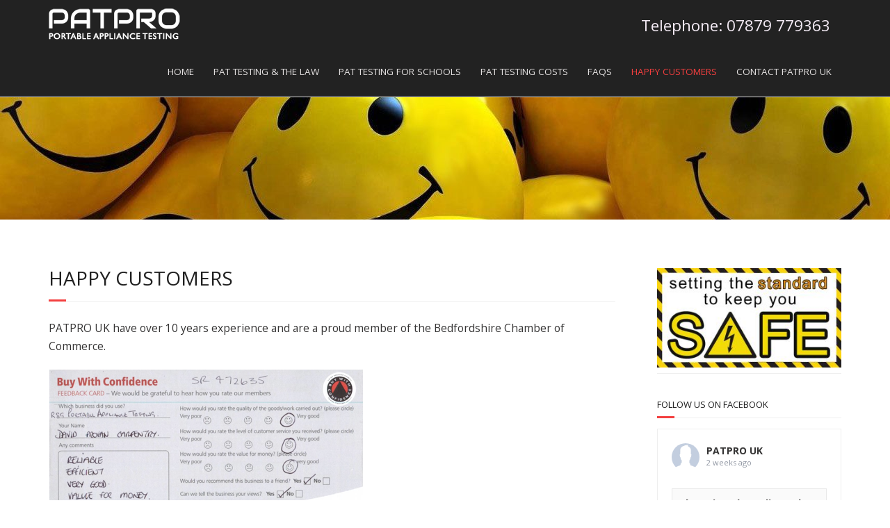

--- FILE ---
content_type: text/html; charset=UTF-8
request_url: https://patpro.co.uk/happy-customers/
body_size: 74376
content:
<!DOCTYPE html>

<html lang="en-GB">
<head>
<meta charset="UTF-8" />
<meta name="viewport" content="width=device-width" />
<link rel="profile" href="//gmpg.org/xfn/11" />
<link rel="pingback" href="https://patpro.co.uk/xmlrpc.php" />

<meta name='robots' content='index, follow, max-image-preview:large, max-snippet:-1, max-video-preview:-1' />

	<!-- This site is optimized with the Yoast SEO plugin v22.5 - https://yoast.com/wordpress/plugins/seo/ -->
	<title>Happy Customers - PATPRO UK Portable Appliance Testing</title>
	<link rel="canonical" href="https://patpro.co.uk/happy-customers/" />
	<meta property="og:locale" content="en_GB" />
	<meta property="og:type" content="article" />
	<meta property="og:title" content="Happy Customers - PATPRO UK Portable Appliance Testing" />
	<meta property="og:description" content="PATPRO UK have over 10 years experience and are a proud member of the Bedfordshire Chamber of Commerce. Comments Received Netco – Message Centre Ltd Excellent, reliable service we use every year Mainrock Ltd PatPro were very professional + Good value for money Keech Hospice Care Excellent service always provided Community Waste Ltd Very friendlyRead More" />
	<meta property="og:url" content="https://patpro.co.uk/happy-customers/" />
	<meta property="og:site_name" content="PATPRO UK Portable Appliance Testing" />
	<meta property="article:publisher" content="https://www.facebook.com/patprouk" />
	<meta property="article:modified_time" content="2020-05-22T11:49:57+00:00" />
	<meta property="og:image" content="https://patpro.co.uk/wp-content/uploads/2018/05/testimonials.png" />
	<meta name="twitter:card" content="summary_large_image" />
	<meta name="twitter:site" content="@patprouk" />
	<meta name="twitter:label1" content="Estimated reading time" />
	<meta name="twitter:data1" content="1 minute" />
	<script type="application/ld+json" class="yoast-schema-graph">{"@context":"https://schema.org","@graph":[{"@type":"WebPage","@id":"https://patpro.co.uk/happy-customers/","url":"https://patpro.co.uk/happy-customers/","name":"Happy Customers - PATPRO UK Portable Appliance Testing","isPartOf":{"@id":"https://patpro.co.uk/#website"},"primaryImageOfPage":{"@id":"https://patpro.co.uk/happy-customers/#primaryimage"},"image":{"@id":"https://patpro.co.uk/happy-customers/#primaryimage"},"thumbnailUrl":"https://patpro.co.uk/wp-content/uploads/2018/05/testimonials.png","datePublished":"2018-04-25T12:45:05+00:00","dateModified":"2020-05-22T11:49:57+00:00","breadcrumb":{"@id":"https://patpro.co.uk/happy-customers/#breadcrumb"},"inLanguage":"en-GB","potentialAction":[{"@type":"ReadAction","target":["https://patpro.co.uk/happy-customers/"]}]},{"@type":"ImageObject","inLanguage":"en-GB","@id":"https://patpro.co.uk/happy-customers/#primaryimage","url":"https://patpro.co.uk/wp-content/uploads/2018/05/testimonials.png","contentUrl":"https://patpro.co.uk/wp-content/uploads/2018/05/testimonials.png","width":453,"height":228,"caption":"RSG PAT Testing testimonials"},{"@type":"BreadcrumbList","@id":"https://patpro.co.uk/happy-customers/#breadcrumb","itemListElement":[{"@type":"ListItem","position":1,"name":"Home","item":"https://patpro.co.uk/"},{"@type":"ListItem","position":2,"name":"Happy Customers"}]},{"@type":"WebSite","@id":"https://patpro.co.uk/#website","url":"https://patpro.co.uk/","name":"PATPRO UK Portable Appliance Testing","description":"PAT Testing in Luton, Bedfordshire &amp; North London","publisher":{"@id":"https://patpro.co.uk/#organization"},"potentialAction":[{"@type":"SearchAction","target":{"@type":"EntryPoint","urlTemplate":"https://patpro.co.uk/?s={search_term_string}"},"query-input":"required name=search_term_string"}],"inLanguage":"en-GB"},{"@type":"Organization","@id":"https://patpro.co.uk/#organization","name":"PATPRO UK Portable Appliance Testing","url":"https://patpro.co.uk/","logo":{"@type":"ImageObject","inLanguage":"en-GB","@id":"https://patpro.co.uk/#/schema/logo/image/","url":"https://patpro.co.uk/wp-content/uploads/2020/04/cropped-patpro-logo-50.png","contentUrl":"https://patpro.co.uk/wp-content/uploads/2020/04/cropped-patpro-logo-50.png","width":194,"height":50,"caption":"PATPRO UK Portable Appliance Testing"},"image":{"@id":"https://patpro.co.uk/#/schema/logo/image/"},"sameAs":["https://www.facebook.com/patprouk","https://x.com/patprouk","https://www.instagram.com/patprouk","https://www.linkedin.com/patprouk"]}]}</script>
	<!-- / Yoast SEO plugin. -->


<link rel='dns-prefetch' href='//fonts.googleapis.com' />
<link rel='dns-prefetch' href='//maxcdn.bootstrapcdn.com' />
<link rel="alternate" type="application/rss+xml" title="PATPRO UK Portable Appliance Testing &raquo; Feed" href="https://patpro.co.uk/feed/" />
<link rel="alternate" type="application/rss+xml" title="PATPRO UK Portable Appliance Testing &raquo; Comments Feed" href="https://patpro.co.uk/comments/feed/" />
<script type="text/javascript">
/* <![CDATA[ */
window._wpemojiSettings = {"baseUrl":"https:\/\/s.w.org\/images\/core\/emoji\/14.0.0\/72x72\/","ext":".png","svgUrl":"https:\/\/s.w.org\/images\/core\/emoji\/14.0.0\/svg\/","svgExt":".svg","source":{"concatemoji":"https:\/\/patpro.co.uk\/wp-includes\/js\/wp-emoji-release.min.js?ver=6.4.7"}};
/*! This file is auto-generated */
!function(i,n){var o,s,e;function c(e){try{var t={supportTests:e,timestamp:(new Date).valueOf()};sessionStorage.setItem(o,JSON.stringify(t))}catch(e){}}function p(e,t,n){e.clearRect(0,0,e.canvas.width,e.canvas.height),e.fillText(t,0,0);var t=new Uint32Array(e.getImageData(0,0,e.canvas.width,e.canvas.height).data),r=(e.clearRect(0,0,e.canvas.width,e.canvas.height),e.fillText(n,0,0),new Uint32Array(e.getImageData(0,0,e.canvas.width,e.canvas.height).data));return t.every(function(e,t){return e===r[t]})}function u(e,t,n){switch(t){case"flag":return n(e,"\ud83c\udff3\ufe0f\u200d\u26a7\ufe0f","\ud83c\udff3\ufe0f\u200b\u26a7\ufe0f")?!1:!n(e,"\ud83c\uddfa\ud83c\uddf3","\ud83c\uddfa\u200b\ud83c\uddf3")&&!n(e,"\ud83c\udff4\udb40\udc67\udb40\udc62\udb40\udc65\udb40\udc6e\udb40\udc67\udb40\udc7f","\ud83c\udff4\u200b\udb40\udc67\u200b\udb40\udc62\u200b\udb40\udc65\u200b\udb40\udc6e\u200b\udb40\udc67\u200b\udb40\udc7f");case"emoji":return!n(e,"\ud83e\udef1\ud83c\udffb\u200d\ud83e\udef2\ud83c\udfff","\ud83e\udef1\ud83c\udffb\u200b\ud83e\udef2\ud83c\udfff")}return!1}function f(e,t,n){var r="undefined"!=typeof WorkerGlobalScope&&self instanceof WorkerGlobalScope?new OffscreenCanvas(300,150):i.createElement("canvas"),a=r.getContext("2d",{willReadFrequently:!0}),o=(a.textBaseline="top",a.font="600 32px Arial",{});return e.forEach(function(e){o[e]=t(a,e,n)}),o}function t(e){var t=i.createElement("script");t.src=e,t.defer=!0,i.head.appendChild(t)}"undefined"!=typeof Promise&&(o="wpEmojiSettingsSupports",s=["flag","emoji"],n.supports={everything:!0,everythingExceptFlag:!0},e=new Promise(function(e){i.addEventListener("DOMContentLoaded",e,{once:!0})}),new Promise(function(t){var n=function(){try{var e=JSON.parse(sessionStorage.getItem(o));if("object"==typeof e&&"number"==typeof e.timestamp&&(new Date).valueOf()<e.timestamp+604800&&"object"==typeof e.supportTests)return e.supportTests}catch(e){}return null}();if(!n){if("undefined"!=typeof Worker&&"undefined"!=typeof OffscreenCanvas&&"undefined"!=typeof URL&&URL.createObjectURL&&"undefined"!=typeof Blob)try{var e="postMessage("+f.toString()+"("+[JSON.stringify(s),u.toString(),p.toString()].join(",")+"));",r=new Blob([e],{type:"text/javascript"}),a=new Worker(URL.createObjectURL(r),{name:"wpTestEmojiSupports"});return void(a.onmessage=function(e){c(n=e.data),a.terminate(),t(n)})}catch(e){}c(n=f(s,u,p))}t(n)}).then(function(e){for(var t in e)n.supports[t]=e[t],n.supports.everything=n.supports.everything&&n.supports[t],"flag"!==t&&(n.supports.everythingExceptFlag=n.supports.everythingExceptFlag&&n.supports[t]);n.supports.everythingExceptFlag=n.supports.everythingExceptFlag&&!n.supports.flag,n.DOMReady=!1,n.readyCallback=function(){n.DOMReady=!0}}).then(function(){return e}).then(function(){var e;n.supports.everything||(n.readyCallback(),(e=n.source||{}).concatemoji?t(e.concatemoji):e.wpemoji&&e.twemoji&&(t(e.twemoji),t(e.wpemoji)))}))}((window,document),window._wpemojiSettings);
/* ]]> */
</script>
<link rel='stylesheet' id='twb-open-sans-css' href='https://fonts.googleapis.com/css?family=Open+Sans%3A300%2C400%2C500%2C600%2C700%2C800&#038;display=swap&#038;ver=6.4.7' type='text/css' media='all' />
<link rel='stylesheet' id='twb-global-css' href='https://patpro.co.uk/wp-content/plugins/wd-facebook-feed/booster/assets/css/global.css?ver=1.0.0' type='text/css' media='all' />
<style id='wp-emoji-styles-inline-css' type='text/css'>

	img.wp-smiley, img.emoji {
		display: inline !important;
		border: none !important;
		box-shadow: none !important;
		height: 1em !important;
		width: 1em !important;
		margin: 0 0.07em !important;
		vertical-align: -0.1em !important;
		background: none !important;
		padding: 0 !important;
	}
</style>
<link rel='stylesheet' id='wp-block-library-css' href='https://patpro.co.uk/wp-includes/css/dist/block-library/style.min.css?ver=6.4.7' type='text/css' media='all' />
<style id='classic-theme-styles-inline-css' type='text/css'>
/*! This file is auto-generated */
.wp-block-button__link{color:#fff;background-color:#32373c;border-radius:9999px;box-shadow:none;text-decoration:none;padding:calc(.667em + 2px) calc(1.333em + 2px);font-size:1.125em}.wp-block-file__button{background:#32373c;color:#fff;text-decoration:none}
</style>
<style id='global-styles-inline-css' type='text/css'>
body{--wp--preset--color--black: #000000;--wp--preset--color--cyan-bluish-gray: #abb8c3;--wp--preset--color--white: #ffffff;--wp--preset--color--pale-pink: #f78da7;--wp--preset--color--vivid-red: #cf2e2e;--wp--preset--color--luminous-vivid-orange: #ff6900;--wp--preset--color--luminous-vivid-amber: #fcb900;--wp--preset--color--light-green-cyan: #7bdcb5;--wp--preset--color--vivid-green-cyan: #00d084;--wp--preset--color--pale-cyan-blue: #8ed1fc;--wp--preset--color--vivid-cyan-blue: #0693e3;--wp--preset--color--vivid-purple: #9b51e0;--wp--preset--gradient--vivid-cyan-blue-to-vivid-purple: linear-gradient(135deg,rgba(6,147,227,1) 0%,rgb(155,81,224) 100%);--wp--preset--gradient--light-green-cyan-to-vivid-green-cyan: linear-gradient(135deg,rgb(122,220,180) 0%,rgb(0,208,130) 100%);--wp--preset--gradient--luminous-vivid-amber-to-luminous-vivid-orange: linear-gradient(135deg,rgba(252,185,0,1) 0%,rgba(255,105,0,1) 100%);--wp--preset--gradient--luminous-vivid-orange-to-vivid-red: linear-gradient(135deg,rgba(255,105,0,1) 0%,rgb(207,46,46) 100%);--wp--preset--gradient--very-light-gray-to-cyan-bluish-gray: linear-gradient(135deg,rgb(238,238,238) 0%,rgb(169,184,195) 100%);--wp--preset--gradient--cool-to-warm-spectrum: linear-gradient(135deg,rgb(74,234,220) 0%,rgb(151,120,209) 20%,rgb(207,42,186) 40%,rgb(238,44,130) 60%,rgb(251,105,98) 80%,rgb(254,248,76) 100%);--wp--preset--gradient--blush-light-purple: linear-gradient(135deg,rgb(255,206,236) 0%,rgb(152,150,240) 100%);--wp--preset--gradient--blush-bordeaux: linear-gradient(135deg,rgb(254,205,165) 0%,rgb(254,45,45) 50%,rgb(107,0,62) 100%);--wp--preset--gradient--luminous-dusk: linear-gradient(135deg,rgb(255,203,112) 0%,rgb(199,81,192) 50%,rgb(65,88,208) 100%);--wp--preset--gradient--pale-ocean: linear-gradient(135deg,rgb(255,245,203) 0%,rgb(182,227,212) 50%,rgb(51,167,181) 100%);--wp--preset--gradient--electric-grass: linear-gradient(135deg,rgb(202,248,128) 0%,rgb(113,206,126) 100%);--wp--preset--gradient--midnight: linear-gradient(135deg,rgb(2,3,129) 0%,rgb(40,116,252) 100%);--wp--preset--font-size--small: 13px;--wp--preset--font-size--medium: 20px;--wp--preset--font-size--large: 36px;--wp--preset--font-size--x-large: 42px;--wp--preset--spacing--20: 0.44rem;--wp--preset--spacing--30: 0.67rem;--wp--preset--spacing--40: 1rem;--wp--preset--spacing--50: 1.5rem;--wp--preset--spacing--60: 2.25rem;--wp--preset--spacing--70: 3.38rem;--wp--preset--spacing--80: 5.06rem;--wp--preset--shadow--natural: 6px 6px 9px rgba(0, 0, 0, 0.2);--wp--preset--shadow--deep: 12px 12px 50px rgba(0, 0, 0, 0.4);--wp--preset--shadow--sharp: 6px 6px 0px rgba(0, 0, 0, 0.2);--wp--preset--shadow--outlined: 6px 6px 0px -3px rgba(255, 255, 255, 1), 6px 6px rgba(0, 0, 0, 1);--wp--preset--shadow--crisp: 6px 6px 0px rgba(0, 0, 0, 1);}:where(.is-layout-flex){gap: 0.5em;}:where(.is-layout-grid){gap: 0.5em;}body .is-layout-flow > .alignleft{float: left;margin-inline-start: 0;margin-inline-end: 2em;}body .is-layout-flow > .alignright{float: right;margin-inline-start: 2em;margin-inline-end: 0;}body .is-layout-flow > .aligncenter{margin-left: auto !important;margin-right: auto !important;}body .is-layout-constrained > .alignleft{float: left;margin-inline-start: 0;margin-inline-end: 2em;}body .is-layout-constrained > .alignright{float: right;margin-inline-start: 2em;margin-inline-end: 0;}body .is-layout-constrained > .aligncenter{margin-left: auto !important;margin-right: auto !important;}body .is-layout-constrained > :where(:not(.alignleft):not(.alignright):not(.alignfull)){max-width: var(--wp--style--global--content-size);margin-left: auto !important;margin-right: auto !important;}body .is-layout-constrained > .alignwide{max-width: var(--wp--style--global--wide-size);}body .is-layout-flex{display: flex;}body .is-layout-flex{flex-wrap: wrap;align-items: center;}body .is-layout-flex > *{margin: 0;}body .is-layout-grid{display: grid;}body .is-layout-grid > *{margin: 0;}:where(.wp-block-columns.is-layout-flex){gap: 2em;}:where(.wp-block-columns.is-layout-grid){gap: 2em;}:where(.wp-block-post-template.is-layout-flex){gap: 1.25em;}:where(.wp-block-post-template.is-layout-grid){gap: 1.25em;}.has-black-color{color: var(--wp--preset--color--black) !important;}.has-cyan-bluish-gray-color{color: var(--wp--preset--color--cyan-bluish-gray) !important;}.has-white-color{color: var(--wp--preset--color--white) !important;}.has-pale-pink-color{color: var(--wp--preset--color--pale-pink) !important;}.has-vivid-red-color{color: var(--wp--preset--color--vivid-red) !important;}.has-luminous-vivid-orange-color{color: var(--wp--preset--color--luminous-vivid-orange) !important;}.has-luminous-vivid-amber-color{color: var(--wp--preset--color--luminous-vivid-amber) !important;}.has-light-green-cyan-color{color: var(--wp--preset--color--light-green-cyan) !important;}.has-vivid-green-cyan-color{color: var(--wp--preset--color--vivid-green-cyan) !important;}.has-pale-cyan-blue-color{color: var(--wp--preset--color--pale-cyan-blue) !important;}.has-vivid-cyan-blue-color{color: var(--wp--preset--color--vivid-cyan-blue) !important;}.has-vivid-purple-color{color: var(--wp--preset--color--vivid-purple) !important;}.has-black-background-color{background-color: var(--wp--preset--color--black) !important;}.has-cyan-bluish-gray-background-color{background-color: var(--wp--preset--color--cyan-bluish-gray) !important;}.has-white-background-color{background-color: var(--wp--preset--color--white) !important;}.has-pale-pink-background-color{background-color: var(--wp--preset--color--pale-pink) !important;}.has-vivid-red-background-color{background-color: var(--wp--preset--color--vivid-red) !important;}.has-luminous-vivid-orange-background-color{background-color: var(--wp--preset--color--luminous-vivid-orange) !important;}.has-luminous-vivid-amber-background-color{background-color: var(--wp--preset--color--luminous-vivid-amber) !important;}.has-light-green-cyan-background-color{background-color: var(--wp--preset--color--light-green-cyan) !important;}.has-vivid-green-cyan-background-color{background-color: var(--wp--preset--color--vivid-green-cyan) !important;}.has-pale-cyan-blue-background-color{background-color: var(--wp--preset--color--pale-cyan-blue) !important;}.has-vivid-cyan-blue-background-color{background-color: var(--wp--preset--color--vivid-cyan-blue) !important;}.has-vivid-purple-background-color{background-color: var(--wp--preset--color--vivid-purple) !important;}.has-black-border-color{border-color: var(--wp--preset--color--black) !important;}.has-cyan-bluish-gray-border-color{border-color: var(--wp--preset--color--cyan-bluish-gray) !important;}.has-white-border-color{border-color: var(--wp--preset--color--white) !important;}.has-pale-pink-border-color{border-color: var(--wp--preset--color--pale-pink) !important;}.has-vivid-red-border-color{border-color: var(--wp--preset--color--vivid-red) !important;}.has-luminous-vivid-orange-border-color{border-color: var(--wp--preset--color--luminous-vivid-orange) !important;}.has-luminous-vivid-amber-border-color{border-color: var(--wp--preset--color--luminous-vivid-amber) !important;}.has-light-green-cyan-border-color{border-color: var(--wp--preset--color--light-green-cyan) !important;}.has-vivid-green-cyan-border-color{border-color: var(--wp--preset--color--vivid-green-cyan) !important;}.has-pale-cyan-blue-border-color{border-color: var(--wp--preset--color--pale-cyan-blue) !important;}.has-vivid-cyan-blue-border-color{border-color: var(--wp--preset--color--vivid-cyan-blue) !important;}.has-vivid-purple-border-color{border-color: var(--wp--preset--color--vivid-purple) !important;}.has-vivid-cyan-blue-to-vivid-purple-gradient-background{background: var(--wp--preset--gradient--vivid-cyan-blue-to-vivid-purple) !important;}.has-light-green-cyan-to-vivid-green-cyan-gradient-background{background: var(--wp--preset--gradient--light-green-cyan-to-vivid-green-cyan) !important;}.has-luminous-vivid-amber-to-luminous-vivid-orange-gradient-background{background: var(--wp--preset--gradient--luminous-vivid-amber-to-luminous-vivid-orange) !important;}.has-luminous-vivid-orange-to-vivid-red-gradient-background{background: var(--wp--preset--gradient--luminous-vivid-orange-to-vivid-red) !important;}.has-very-light-gray-to-cyan-bluish-gray-gradient-background{background: var(--wp--preset--gradient--very-light-gray-to-cyan-bluish-gray) !important;}.has-cool-to-warm-spectrum-gradient-background{background: var(--wp--preset--gradient--cool-to-warm-spectrum) !important;}.has-blush-light-purple-gradient-background{background: var(--wp--preset--gradient--blush-light-purple) !important;}.has-blush-bordeaux-gradient-background{background: var(--wp--preset--gradient--blush-bordeaux) !important;}.has-luminous-dusk-gradient-background{background: var(--wp--preset--gradient--luminous-dusk) !important;}.has-pale-ocean-gradient-background{background: var(--wp--preset--gradient--pale-ocean) !important;}.has-electric-grass-gradient-background{background: var(--wp--preset--gradient--electric-grass) !important;}.has-midnight-gradient-background{background: var(--wp--preset--gradient--midnight) !important;}.has-small-font-size{font-size: var(--wp--preset--font-size--small) !important;}.has-medium-font-size{font-size: var(--wp--preset--font-size--medium) !important;}.has-large-font-size{font-size: var(--wp--preset--font-size--large) !important;}.has-x-large-font-size{font-size: var(--wp--preset--font-size--x-large) !important;}
.wp-block-navigation a:where(:not(.wp-element-button)){color: inherit;}
:where(.wp-block-post-template.is-layout-flex){gap: 1.25em;}:where(.wp-block-post-template.is-layout-grid){gap: 1.25em;}
:where(.wp-block-columns.is-layout-flex){gap: 2em;}:where(.wp-block-columns.is-layout-grid){gap: 2em;}
.wp-block-pullquote{font-size: 1.5em;line-height: 1.6;}
</style>
<link rel='stylesheet' id='contact-form-7-css' href='https://patpro.co.uk/wp-content/plugins/contact-form-7/includes/css/styles.css?ver=5.9.3' type='text/css' media='all' />
<link rel='stylesheet' id='ffwd_frontend-css' href='https://patpro.co.uk/wp-content/plugins/wd-facebook-feed/css/ffwd_frontend.css?ver=1.1.32' type='text/css' media='all' />
<link rel='stylesheet' id='ffwd_fonts-css' href='https://patpro.co.uk/wp-content/plugins/wd-facebook-feed/css/fonts.css?ver=1.1.32' type='text/css' media='all' />
<link rel='stylesheet' id='ffwd_mCustomScrollbar-css' href='https://patpro.co.uk/wp-content/plugins/wd-facebook-feed/css/jquery.mCustomScrollbar.css?ver=1.1.32' type='text/css' media='all' />
<link rel='stylesheet' id='thinkup-google-fonts-css' href='//fonts.googleapis.com/css?family=Open+Sans%3A300%2C400%2C600%2C700&#038;subset=latin%2Clatin-ext' type='text/css' media='all' />
<link rel='stylesheet' id='prettyPhoto-css' href='https://patpro.co.uk/wp-content/themes/minamaze/lib/extentions/prettyPhoto/css/prettyPhoto.css?ver=3.1.6' type='text/css' media='all' />
<link rel='stylesheet' id='thinkup-bootstrap-css' href='https://patpro.co.uk/wp-content/themes/minamaze/lib/extentions/bootstrap/css/bootstrap.min.css?ver=2.3.2' type='text/css' media='all' />
<link rel='stylesheet' id='dashicons-css' href='https://patpro.co.uk/wp-includes/css/dashicons.min.css?ver=6.4.7' type='text/css' media='all' />
<link rel='stylesheet' id='font-awesome-css' href='https://patpro.co.uk/wp-content/themes/minamaze/lib/extentions/font-awesome/css/font-awesome.min.css?ver=4.7.0' type='text/css' media='all' />
<link rel='stylesheet' id='thinkup-shortcodes-css' href='https://patpro.co.uk/wp-content/themes/minamaze/styles/style-shortcodes.css?ver=1.8.6' type='text/css' media='all' />
<link rel='stylesheet' id='thinkup-style-css' href='https://patpro.co.uk/wp-content/themes/minamaze-los/style.css?ver=1.8.6' type='text/css' media='all' />
<link rel='stylesheet' id='cff-css' href='https://patpro.co.uk/wp-content/plugins/custom-facebook-feed/assets/css/cff-style.min.css?ver=4.2.3' type='text/css' media='all' />
<link rel='stylesheet' id='sb-font-awesome-css' href='https://maxcdn.bootstrapcdn.com/font-awesome/4.7.0/css/font-awesome.min.css?ver=6.4.7' type='text/css' media='all' />
<link rel='stylesheet' id='thinkup-responsive-css' href='https://patpro.co.uk/wp-content/themes/minamaze/styles/style-responsive.css?ver=1.8.6' type='text/css' media='all' />
<script type="text/javascript" src="https://patpro.co.uk/wp-includes/js/jquery/jquery.min.js?ver=3.7.1" id="jquery-core-js"></script>
<script type="text/javascript" src="https://patpro.co.uk/wp-includes/js/jquery/jquery-migrate.min.js?ver=3.4.1" id="jquery-migrate-js"></script>
<script type="text/javascript" src="https://patpro.co.uk/wp-content/plugins/wd-facebook-feed/booster/assets/js/circle-progress.js?ver=1.2.2" id="twb-circle-js"></script>
<script type="text/javascript" id="twb-global-js-extra">
/* <![CDATA[ */
var twb = {"nonce":"33a3a269eb","ajax_url":"https:\/\/patpro.co.uk\/wp-admin\/admin-ajax.php","plugin_url":"https:\/\/patpro.co.uk\/wp-content\/plugins\/wd-facebook-feed\/booster","href":"https:\/\/patpro.co.uk\/wp-admin\/admin.php?page=twb_facebook-feed"};
var twb = {"nonce":"33a3a269eb","ajax_url":"https:\/\/patpro.co.uk\/wp-admin\/admin-ajax.php","plugin_url":"https:\/\/patpro.co.uk\/wp-content\/plugins\/wd-facebook-feed\/booster","href":"https:\/\/patpro.co.uk\/wp-admin\/admin.php?page=twb_facebook-feed"};
/* ]]> */
</script>
<script type="text/javascript" src="https://patpro.co.uk/wp-content/plugins/wd-facebook-feed/booster/assets/js/global.js?ver=1.0.0" id="twb-global-js"></script>
<script type="text/javascript" id="ffwd_cache-js-extra">
/* <![CDATA[ */
var ffwd_cache = {"ajax_url":"https:\/\/patpro.co.uk\/wp-admin\/admin-ajax.php","update_data":"[{\"id\":\"1\",\"name\":\"rsgpat\",\"type\":\"page\",\"content_type\":\"timeline\",\"content\":\"statuses,photos,videos,links,events\",\"content_url\":\"https:\\\/\\\/www.facebook.com\\\/rsgpat\",\"timeline_type\":\"posts\",\"from\":\"72672844106\",\"limit\":\"3\",\"app_id\":\"\",\"app_secret\":\"\",\"exist_access\":\"1\",\"access_token\":\"623116398019349|4d4c0f3404ce3baa9d07d525be0f2d65\",\"order\":\"1\",\"published\":\"1\",\"update_mode\":\"remove_old\",\"fb_view_type\":\"blog_style\",\"theme\":\"0\",\"masonry_hor_ver\":\"vertical\",\"image_max_columns\":\"5\",\"thumb_width\":\"200\",\"thumb_height\":\"150\",\"thumb_comments\":\"1\",\"thumb_likes\":\"1\",\"thumb_name\":\"1\",\"blog_style_width\":\"700\",\"blog_style_height\":\"\",\"blog_style_view_type\":\"1\",\"blog_style_comments\":\"0\",\"blog_style_likes\":\"0\",\"blog_style_message_desc\":\"0\",\"blog_style_shares\":\"0\",\"blog_style_shares_butt\":\"0\",\"blog_style_facebook\":\"0\",\"blog_style_twitter\":\"0\",\"blog_style_google\":\"0\",\"blog_style_author\":\"0\",\"blog_style_name\":\"0\",\"blog_style_place_name\":\"0\",\"fb_name\":\"0\",\"fb_plugin\":\"0\",\"album_max_columns\":\"5\",\"album_title\":\"show\",\"album_thumb_width\":\"200\",\"album_thumb_height\":\"150\",\"album_image_max_columns\":\"5\",\"album_image_thumb_width\":\"200\",\"album_image_thumb_height\":\"150\",\"pagination_type\":\"1\",\"objects_per_page\":\"10\",\"popup_fullscreen\":\"0\",\"popup_width\":\"800\",\"popup_height\":\"600\",\"popup_effect\":\"fade\",\"popup_autoplay\":\"0\",\"open_commentbox\":\"1\",\"popup_interval\":\"5\",\"popup_enable_filmstrip\":\"0\",\"popup_filmstrip_height\":\"70\",\"popup_comments\":\"1\",\"popup_likes\":\"1\",\"popup_shares\":\"1\",\"popup_author\":\"1\",\"popup_name\":\"1\",\"popup_place_name\":\"1\",\"popup_enable_ctrl_btn\":\"1\",\"popup_enable_fullscreen\":\"1\",\"popup_enable_info_btn\":\"0\",\"popup_message_desc\":\"1\",\"popup_enable_facebook\":\"0\",\"popup_enable_twitter\":\"0\",\"popup_enable_google\":\"0\",\"view_on_fb\":\"0\",\"post_text_length\":\"200\",\"event_street\":\"1\",\"event_city\":\"1\",\"event_country\":\"1\",\"event_zip\":\"1\",\"event_map\":\"1\",\"event_date\":\"1\",\"event_desp_length\":\"200\",\"comments_replies\":\"1\",\"comments_filter\":\"toplevel\",\"comments_order\":\"chronological\",\"page_plugin_pos\":\"bottom\",\"page_plugin_fans\":\"1\",\"page_plugin_cover\":\"1\",\"page_plugin_header\":\"0\",\"page_plugin_width\":\"380\",\"image_onclick_action\":\"lightbox\",\"event_order\":\"0\",\"upcoming_events\":\"0\",\"data_count\":\"3\"}]","need_update":"false"};
/* ]]> */
</script>
<script type="text/javascript" src="https://patpro.co.uk/wp-content/plugins/wd-facebook-feed/js/ffwd_cache.js?ver=1.1.32" id="ffwd_cache-js"></script>
<script type="text/javascript" id="ffwd_frontend-js-extra">
/* <![CDATA[ */
var ffwd_frontend_text = {"comment_reply":"Reply","view":"View","more_comments":"more comments","year":"year","years":"years","hour":"hour","hours":"hours","months":"months","month":"month","weeks":"weeks","week":"week","days":"days","day":"day","minutes":"minutes","minute":"minute","seconds":"seconds","second":"second","ago":"ago","ajax_url":"https:\/\/patpro.co.uk\/wp-admin\/admin-ajax.php","and":"and","others":"others"};
/* ]]> */
</script>
<script type="text/javascript" src="https://patpro.co.uk/wp-content/plugins/wd-facebook-feed/js/ffwd_frontend.js?ver=1.1.32" id="ffwd_frontend-js"></script>
<script type="text/javascript" src="https://patpro.co.uk/wp-content/plugins/wd-facebook-feed/js/jquery.mobile.js?ver=1.1.32" id="ffwd_jquery_mobile-js"></script>
<script type="text/javascript" src="https://patpro.co.uk/wp-content/plugins/wd-facebook-feed/js/jquery.mCustomScrollbar.concat.min.js?ver=1.1.32" id="ffwd_mCustomScrollbar-js"></script>
<script type="text/javascript" src="https://patpro.co.uk/wp-content/plugins/wd-facebook-feed/js/jquery.fullscreen-0.4.1.js?ver=0.4.1" id="jquery-fullscreen-js"></script>
<script type="text/javascript" id="ffwd_gallery_box-js-extra">
/* <![CDATA[ */
var ffwd_objectL10n = {"ffwd_field_required":"field is required.","ffwd_mail_validation":"This is not a valid email address.","ffwd_search_result":"There are no images matching your search."};
/* ]]> */
</script>
<script type="text/javascript" src="https://patpro.co.uk/wp-content/plugins/wd-facebook-feed/js/ffwd_gallery_box.js?ver=1.1.32" id="ffwd_gallery_box-js"></script>
<link rel="https://api.w.org/" href="https://patpro.co.uk/wp-json/" /><link rel="alternate" type="application/json" href="https://patpro.co.uk/wp-json/wp/v2/pages/12" /><link rel="EditURI" type="application/rsd+xml" title="RSD" href="https://patpro.co.uk/xmlrpc.php?rsd" />
<link rel='shortlink' href='https://patpro.co.uk/?p=12' />
<link rel="alternate" type="application/json+oembed" href="https://patpro.co.uk/wp-json/oembed/1.0/embed?url=https%3A%2F%2Fpatpro.co.uk%2Fhappy-customers%2F" />
<link rel="alternate" type="text/xml+oembed" href="https://patpro.co.uk/wp-json/oembed/1.0/embed?url=https%3A%2F%2Fpatpro.co.uk%2Fhappy-customers%2F&#038;format=xml" />
		<style type="text/css" id="wp-custom-css">
			body {
	font-size:15px;
	color:#353434;
}

.hentry {
	font-size:104%;
	}

.hentry li {
	margin-bottom:25px
}
a, a:visited {
    color: #db2a2a;
    text-decoration: none;
}
a.themebutton {
    color: #FFF !important;
}

#content a, #content a:visited {
    font-weight: bold;
}

#footer .widget li a {
	padding: 0px 0px}
#footer-core a {
    color: #aaa;
}

#header .header-links > ul > li a {    
	color: #e4e1e1;
    padding: 25px 14px;
    text-transform: uppercase;
    font-size: .9em;
	
} 
#header {
	background-color:#222222;
}

.widget ul {
    margin: 0;
	border-width: 0px;}

.widget li {
    list-style: outside;
    border-bottom: 0px solid #EEE;
    margin: 0 12px;
}
.phone {
    float: right;
    width: 930px;
    text-align: right;
    font-size: 1.5em;
    color: #f4ebf5;
	padding-top:8px;
}

#section-home .section {font-size:1.1em;
}
.insta {
	margin-top:5px;
	margin-left:3px;
}
.fa-instagram {
	padding-top:6px;
}
.fa-instagram::before {
    content: "\f16d";
}
#pre-header-social .instagram {
    float: none;
	display:block
}
#pre-header-social-inst li, #pre-header-social-inst li a, #pre-header-search input {
    color: #CCC;
    font-size: 12px;
    display: block;
	margin-top:2px
}
#pre-header-social-inst li a {
    display: table;
    text-align: center;
    color: #FFF;
    width: 24px;
    height: 24px;
    margin: 3px;
    background: #4D4D4D;
    -webkit-border-radius: 500px;
    -moz-border-radius: 500px;
    -o-border-radius: 500px;
    border-radius: 500px;
}

div.wpcf7-mail-sent-ok {

    font-size: 150%;
    background: #68418C;
    color: #fff;

}

div.wpcf7-mail-sent-ok, div.wpcf7-validation-errors, span.wpcf7-not-valid-tip {
    text-shadow: 0px 1px 0 #68418C;
}

#header
	background-color:#222 !important;
}

@media only screen and (max-width: 600px) {
	#slider, .metaslider {
		display:none;
	}
	a, a:visited {
    color: #f6f0f0;
    text-decoration: none;
}	
		.phone {
			float:right;
			font-size:1.2em;
			width:45%
		}
	#logo {text-align:left}
	#slider .featured-title {
		font-size:1em;
		font-weight:bold;
		color:#000;
	}
}		</style>
		</head>

<body class="page-template-default page page-id-12 wp-custom-logo layout-sidebar-right layout-responsive header-style1">
<div id="body-core" class="hfeed site">

	<a class="skip-link screen-reader-text" href="#content">Skip to content</a>
	<!-- .skip-link -->

	<header id="site-header">

		
		<div id="pre-header">
		<div class="wrap-safari">
		<div id="pre-header-core" class="main-navigation">
  
			
			
			
		</div>
		</div>
		</div>
		<!-- #pre-header -->

		<div id="header">
		<div id="header-core">

			<div id="logo"><span class="phone">Telephone: 07879 779363</span>
			<a rel="home" href="https://patpro.co.uk/"><a href="https://patpro.co.uk/" class="custom-logo-link" rel="home"><img width="194" height="50" src="https://patpro.co.uk/wp-content/uploads/2020/04/cropped-patpro-logo-50.png" class="custom-logo" alt="PATPRO UK Portable Appliance Testing" decoding="async" /></a></a>
			</div>

			<div id="header-links" class="main-navigation">
			<div id="header-links-inner" class="header-links">
				<ul id="menu-main-menu" class="menu"><li id="menu-item-7" class="menu-item menu-item-type-post_type menu-item-object-page menu-item-home menu-item-7"><a href="https://patpro.co.uk/">Home</a></li>
<li id="menu-item-31" class="menu-item menu-item-type-post_type menu-item-object-page menu-item-31"><a href="https://patpro.co.uk/portable-appliance-pat-testing-the-law/">PAT Testing &#038; the Law</a></li>
<li id="menu-item-33" class="menu-item menu-item-type-post_type menu-item-object-page menu-item-33"><a href="https://patpro.co.uk/portable-appliance-testing-for-schools/">PAT Testing for Schools</a></li>
<li id="menu-item-30" class="menu-item menu-item-type-post_type menu-item-object-page menu-item-30"><a href="https://patpro.co.uk/portable-appliance-pat-testing-costs/">PAT Testing Costs</a></li>
<li id="menu-item-120" class="menu-item menu-item-type-post_type menu-item-object-page menu-item-120"><a href="https://patpro.co.uk/faqs/">FAQs</a></li>
<li id="menu-item-32" class="menu-item menu-item-type-post_type menu-item-object-page current-menu-item page_item page-item-12 current_page_item menu-item-32"><a href="https://patpro.co.uk/happy-customers/" aria-current="page">Happy Customers</a></li>
<li id="menu-item-29" class="menu-item menu-item-type-post_type menu-item-object-page menu-item-29"><a href="https://patpro.co.uk/contact-pat-pro/">Contact PATPRO UK</a></li>
</ul>			</div>
			</div>
			<!-- #header-links .main-navigation -->

			<div id="header-responsive"><a class="btn-navbar collapsed" data-toggle="collapse" data-target=".nav-collapse" tabindex="0"><span class="icon-bar"></span><span class="icon-bar"></span><span class="icon-bar"></span></a><div id="header-responsive-inner" class="responsive-links nav-collapse collapse"><ul id="menu-main-menu-1" class=""><li class="menu-item menu-item-type-post_type menu-item-object-page menu-item-home menu-item-7"><a href="https://patpro.co.uk/">Home</a></li>
<li class="menu-item menu-item-type-post_type menu-item-object-page menu-item-31"><a href="https://patpro.co.uk/portable-appliance-pat-testing-the-law/">PAT Testing &#038; the Law</a></li>
<li class="menu-item menu-item-type-post_type menu-item-object-page menu-item-33"><a href="https://patpro.co.uk/portable-appliance-testing-for-schools/">PAT Testing for Schools</a></li>
<li class="menu-item menu-item-type-post_type menu-item-object-page menu-item-30"><a href="https://patpro.co.uk/portable-appliance-pat-testing-costs/">PAT Testing Costs</a></li>
<li class="menu-item menu-item-type-post_type menu-item-object-page menu-item-120"><a href="https://patpro.co.uk/faqs/">FAQs</a></li>
<li class="menu-item menu-item-type-post_type menu-item-object-page current-menu-item page_item page-item-12 current_page_item menu-item-32"><a href="https://patpro.co.uk/happy-customers/" aria-current="page">Happy Customers</a></li>
<li class="menu-item menu-item-type-post_type menu-item-object-page menu-item-29"><a href="https://patpro.co.uk/contact-pat-pro/">Contact PATPRO UK</a></li>
</ul></div></div><!-- #header-responsive -->
		</div>
		</div>
		<!-- #header -->
				
						
				
		<div id="metaslider-id-92" style="width: 100%;" class="ml-slider-3-70-2 metaslider metaslider-flex metaslider-92 ml-slider ms-theme-default" role="region" aria-roledescription="Slideshow" aria-label="Happy Customers">
    <div id="metaslider_container_92">
        <div id="metaslider_92">
            <ul aria-live="polite" class="slides">
                <li style="display: block; width: 100%;" class="slide-94 ms-image " aria-roledescription="slide" aria-label="slide-94"><img src="https://patpro.co.uk/wp-content/uploads/2018/05/happy-customer-head2-1280x176.jpg" height="237" width="1716" alt="" class="slider-92 slide-94" title="happy-customer-head2" /></li>
            </ul>
        </div>
        
    </div>
</div>		
	</header>
	<!-- header -->
		
		

		
	<div id="content">
	<div id="content-core">

		<div id="main">
		<div id="intro" class="option1"><div id="intro-core"><h1 class="page-title"><span>Happy Customers</span></h1></div></div>
		<div id="main-core">
			
				
		<article id="post-12" class="post-12 page type-page status-publish hentry">

		<p>PATPRO UK have over 10 years experience and are a proud member of the Bedfordshire Chamber of Commerce.</p>
<p><img fetchpriority="high" decoding="async" class="alignnone wp-image-266 size-full" src="https://patpro.co.uk/wp-content/uploads/2018/05/testimonials.png" alt="PatPro PAT Testing testimonials" width="453" height="228" srcset="https://patpro.co.uk/wp-content/uploads/2018/05/testimonials.png 453w, https://patpro.co.uk/wp-content/uploads/2018/05/testimonials-300x151.png 300w, https://patpro.co.uk/wp-content/uploads/2018/05/testimonials-320x160.png 320w, https://patpro.co.uk/wp-content/uploads/2018/05/testimonials-240x120.png 240w" sizes="(max-width: 453px) 100vw, 453px" /></p>
<p><strong><u>Comments Received</u></strong></p>
<table border="0" width="100%" cellspacing="2" cellpadding="0">
<tbody>
<tr>
<td class="testimonials" valign="top"><strong>Netco – Message Centre Ltd</strong></td>
<td class="testimonials">Excellent, reliable service we use every year</td>
</tr>
<tr>
<td class="testimonials" valign="top"><strong>Mainrock Ltd</strong></td>
<td class="testimonials">PatPro were very professional + Good value for money</td>
</tr>
<tr>
<td class="testimonials" valign="top"><strong>Keech Hospice Care</strong></td>
<td class="testimonials">Excellent service always provided</td>
</tr>
<tr>
<td class="testimonials" valign="top"><strong>Community Waste Ltd</strong></td>
<td class="testimonials">Very friendly &amp; competent firm</td>
</tr>
<tr>
<td class="testimonials" valign="top"><strong>Alcohol Services for the Community</strong></td>
<td class="testimonials">Fantastic company – very professional</td>
</tr>
<tr>
<td class="testimonials" valign="top"><strong>Training Depot</strong></td>
<td class="testimonials">Courteous, efficient and very professional</td>
</tr>
<tr>
<td class="testimonials" valign="top"><strong>S. J. Dimmock Engineering</strong></td>
<td class="testimonials">Very good price, very good service, little disruption</td>
</tr>
<tr>
<td class="testimonials" valign="top"><strong>Abbey School Bedford</strong></td>
<td class="testimonials">Flexible to our needs, very good service</td>
</tr>
<tr>
<td class="testimonials" valign="top"><strong>Slip End Playing Fields</strong></td>
<td class="testimonials">Great people to deal with! Good value for money</td>
</tr>
<tr>
<td class="testimonials" valign="top"><strong>LTC (Southern) Ltd</strong></td>
<td class="testimonials">Very good service</td>
</tr>
<tr>
<td class="testimonials" valign="top"><strong>Streamline Accident Repair Centre</strong></td>
<td class="testimonials">Very good friendly service</td>
</tr>
<tr>
<td class="testimonials" valign="top"><strong>Gray &amp; Sons Builders Ltd</strong></td>
<td class="testimonials">Very happy with the service</td>
</tr>
</tbody>
</table>
<p><strong>All Comments Taken from Feedback Cards Recorded with Trading Standards BWC Scheme.</strong></p>
		
		</article>
				
			

		</div><!-- #main-core -->
		</div><!-- #main -->
		
		<div id="sidebar">
		<div id="sidebar-core">

						<aside class="widget widget_media_image"><img width="300" height="162" src="https://patpro.co.uk/wp-content/uploads/2018/05/setting-the-standard4-300x162.jpg" class="image wp-image-182  attachment-medium size-medium" alt="Setting the safety standard" style="max-width: 100%; height: auto;" decoding="async" loading="lazy" srcset="https://patpro.co.uk/wp-content/uploads/2018/05/setting-the-standard4-300x162.jpg 300w, https://patpro.co.uk/wp-content/uploads/2018/05/setting-the-standard4-768x415.jpg 768w, https://patpro.co.uk/wp-content/uploads/2018/05/setting-the-standard4.jpg 833w" sizes="(max-width: 300px) 100vw, 300px" /></aside><aside class="widget widget_text"><h3 class="widget-title">Follow us on Facebook</h3>			<div class="textwidget"><div class="cff-wrapper"><div class="cff-wrapper-ctn " ><div id="cff"  class="cff cff-list-container  cff-default-styles  cff-mob-cols-1 cff-tab-cols-1"    data-char="400" ><div class="cff-posts-wrap"><div id="cff_72672844106_1730729128084584" class="cff-item cff-link-item author-patpro-uk" >
	<div class="cff-author">
	<div class="cff-author-text">
					<div class="cff-page-name cff-author-date" >
				<a href="https://facebook.com/72672844106" target="_blank" rel="nofollow noopener">PATPRO UK</a>
				<span class="cff-story"> </span>
			</div>
			
<p class="cff-date" > 2 weeks ago </p>
			</div>
	<div class="cff-author-img " data-avatar="https://scontent-lhr8-1.xx.fbcdn.net/v/t39.30808-1/474136072_1427129388444561_6275580115865259466_n.jpg?stp=cp0_dst-jpg_s50x50_tt6&#038;_nc_cat=111&#038;ccb=1-7&#038;_nc_sid=f907e8&#038;_nc_ohc=4Nep4Z6GrNcQ7kNvwFBSaoc&#038;_nc_oc=AdlyDDjijEXKEbdSaSdW1cqHakTTnhG8I1du3B-iDux1VcEHtck_nvxT3oRFL2fZjXw&#038;_nc_zt=24&#038;_nc_ht=scontent-lhr8-1.xx&#038;edm=AKIiGfEEAAAA&#038;_nc_gid=c68jpPDNbo1NKBeDOQusTQ&#038;_nc_tpa=Q5bMBQFzPYvhuxz7Xu4drCOEOGYYChDpZjuNIn3YvsxWhQNut4spqj-LHl55TeIUr88Rp7EWzh91a2x-zg&#038;oh=00_Afr7Ifusp4Ep_597gOicdXxIOrfA4k5KmvX3B-Z_hFBzZQ&#038;oe=6973B219">
		<a href="https://facebook.com/72672844106" target="_blank" rel="nofollow noopener"><img decoding="async" src="https://scontent-lhr8-1.xx.fbcdn.net/v/t39.30808-1/474136072_1427129388444561_6275580115865259466_n.jpg?stp=cp0_dst-jpg_s50x50_tt6&#038;_nc_cat=111&#038;ccb=1-7&#038;_nc_sid=f907e8&#038;_nc_ohc=4Nep4Z6GrNcQ7kNvwFBSaoc&#038;_nc_oc=AdlyDDjijEXKEbdSaSdW1cqHakTTnhG8I1du3B-iDux1VcEHtck_nvxT3oRFL2fZjXw&#038;_nc_zt=24&#038;_nc_ht=scontent-lhr8-1.xx&#038;edm=AKIiGfEEAAAA&#038;_nc_gid=c68jpPDNbo1NKBeDOQusTQ&#038;_nc_tpa=Q5bMBQFzPYvhuxz7Xu4drCOEOGYYChDpZjuNIn3YvsxWhQNut4spqj-LHl55TeIUr88Rp7EWzh91a2x-zg&#038;oh=00_Afr7Ifusp4Ep_597gOicdXxIOrfA4k5KmvX3B-Z_hFBzZQ&#038;oe=6973B219" title="PATPRO UK" alt="PATPRO UK" width=40 height=40 onerror="this.style.display='none'"></a>
	</div>
</div>

<div class="cff-shared-link " >
	<div class="cff-text-link cff-no-image">
					<p class="cff-link-title" >
				<a href="https://www.facebook.com/reel/1192306103026666/" target="_blank" rel="nofollow noopener noreferrer" style="color:#;">Shopping the online sales? Stay sharp - even if reviews look great, they're not everything. Always check if you're buying directly from the manufacturer and avoid purchasing from third-party sellers. Do a bit of research before you hit 'Buy'. For more tips, check out our guide:  https://www.electricalsafetyfirst.org.uk/dbe #OnlineMarketplaces</a>
			</p>
		
					<p class="cff-link-caption" >www.facebook.com</p>
		
					<span class="cff-post-desc" ></span>
		
	</div>
</div>

	<div class="cff-post-links">
					<a class="cff-viewpost-facebook" href="https://www.facebook.com/72672844106/posts/1730729128084584" title="View on Facebook" target="_blank" rel="nofollow noopener">View on Facebook</a>
							<div class="cff-share-container">
									<span class="cff-dot" >&middot;</span>
								<a class="cff-share-link" href="https://www.facebook.com/sharer/sharer.php?u=https%3A%2F%2Fwww.facebook.com%2F72672844106%2Fposts%2F1730729128084584" title="Share" >Share</a>
				<p class="cff-share-tooltip">
											<a href="https://www.facebook.com/sharer/sharer.php?u=https%3A%2F%2Fwww.facebook.com%2F72672844106%2Fposts%2F1730729128084584" target="_blank" rel="noopener noreferrer" class="cff-facebook-icon">
							<span class="fa fab fa-facebook-square" aria-hidden="true"></span>
							<span class="cff-screenreader">Share on Facebook</span>
						</a>
											<a href="https://twitter.com/intent/tweet?text=https%3A%2F%2Fwww.facebook.com%2F72672844106%2Fposts%2F1730729128084584" target="_blank" rel="noopener noreferrer" class="cff-twitter-icon">
							<span class="fa fab fa-twitter" aria-hidden="true"></span>
							<span class="cff-screenreader">Share on Twitter</span>
						</a>
											<a href="https://www.linkedin.com/shareArticle?mini=true&#038;url=https%3A%2F%2Fwww.facebook.com%2F72672844106%2Fposts%2F1730729128084584&#038;title=" target="_blank" rel="noopener noreferrer" class="cff-linkedin-icon">
							<span class="fa fab fa-linkedin" aria-hidden="true"></span>
							<span class="cff-screenreader">Share on Linked In</span>
						</a>
											<a href="mailto:?subject=Facebook&#038;body=https%3A%2F%2Fwww.facebook.com%2F72672844106%2Fposts%2F1730729128084584%20-%20" target="_blank" rel="noopener noreferrer" class="cff-email-icon">
							<span class="fa fab fa-envelope" aria-hidden="true"></span>
							<span class="cff-screenreader">Share by Email</span>
						</a>
									</p>
			</div>
			</div>
	</div>



<div id="cff_72672844106_1713675693123261" class="cff-item cff-video-post author-patpro-uk" >
	<div class="cff-author">
	<div class="cff-author-text">
					<div class="cff-page-name cff-author-date" >
				<a href="https://facebook.com/72672844106" target="_blank" rel="nofollow noopener">PATPRO UK</a>
				<span class="cff-story"> </span>
			</div>
			
<p class="cff-date" > 1 month ago </p>
			</div>
	<div class="cff-author-img " data-avatar="https://scontent-lhr8-1.xx.fbcdn.net/v/t39.30808-1/474136072_1427129388444561_6275580115865259466_n.jpg?stp=cp0_dst-jpg_s50x50_tt6&#038;_nc_cat=111&#038;ccb=1-7&#038;_nc_sid=f907e8&#038;_nc_ohc=4Nep4Z6GrNcQ7kNvwFBSaoc&#038;_nc_oc=AdlyDDjijEXKEbdSaSdW1cqHakTTnhG8I1du3B-iDux1VcEHtck_nvxT3oRFL2fZjXw&#038;_nc_zt=24&#038;_nc_ht=scontent-lhr8-1.xx&#038;edm=AKIiGfEEAAAA&#038;_nc_gid=c68jpPDNbo1NKBeDOQusTQ&#038;_nc_tpa=Q5bMBQFzPYvhuxz7Xu4drCOEOGYYChDpZjuNIn3YvsxWhQNut4spqj-LHl55TeIUr88Rp7EWzh91a2x-zg&#038;oh=00_Afr7Ifusp4Ep_597gOicdXxIOrfA4k5KmvX3B-Z_hFBzZQ&#038;oe=6973B219">
		<a href="https://facebook.com/72672844106" target="_blank" rel="nofollow noopener"><img decoding="async" src="https://scontent-lhr8-1.xx.fbcdn.net/v/t39.30808-1/474136072_1427129388444561_6275580115865259466_n.jpg?stp=cp0_dst-jpg_s50x50_tt6&#038;_nc_cat=111&#038;ccb=1-7&#038;_nc_sid=f907e8&#038;_nc_ohc=4Nep4Z6GrNcQ7kNvwFBSaoc&#038;_nc_oc=AdlyDDjijEXKEbdSaSdW1cqHakTTnhG8I1du3B-iDux1VcEHtck_nvxT3oRFL2fZjXw&#038;_nc_zt=24&#038;_nc_ht=scontent-lhr8-1.xx&#038;edm=AKIiGfEEAAAA&#038;_nc_gid=c68jpPDNbo1NKBeDOQusTQ&#038;_nc_tpa=Q5bMBQFzPYvhuxz7Xu4drCOEOGYYChDpZjuNIn3YvsxWhQNut4spqj-LHl55TeIUr88Rp7EWzh91a2x-zg&#038;oh=00_Afr7Ifusp4Ep_597gOicdXxIOrfA4k5KmvX3B-Z_hFBzZQ&#038;oe=6973B219" title="PATPRO UK" alt="PATPRO UK" width=40 height=40 onerror="this.style.display='none'"></a>
	</div>
</div>
<p class="cff-media-link">
	<a href="https://www.facebook.com/72672844106/posts/1713675693123261" target="_blank" style="color: #" rel="noopener">
		<span style="padding-right: 5px;" class="fa fas fa-video-camera fa-video"></span>Video	</a>
</p>
	<div class="cff-post-links">
					<a class="cff-viewpost-facebook" href="https://www.facebook.com/72672844106/posts/1713675693123261" title="View on Facebook" target="_blank" rel="nofollow noopener">View on Facebook</a>
							<div class="cff-share-container">
									<span class="cff-dot" >&middot;</span>
								<a class="cff-share-link" href="https://www.facebook.com/sharer/sharer.php?u=https%3A%2F%2Fwww.facebook.com%2F72672844106%2Fposts%2F1713675693123261" title="Share" >Share</a>
				<p class="cff-share-tooltip">
											<a href="https://www.facebook.com/sharer/sharer.php?u=https%3A%2F%2Fwww.facebook.com%2F72672844106%2Fposts%2F1713675693123261" target="_blank" rel="noopener noreferrer" class="cff-facebook-icon">
							<span class="fa fab fa-facebook-square" aria-hidden="true"></span>
							<span class="cff-screenreader">Share on Facebook</span>
						</a>
											<a href="https://twitter.com/intent/tweet?text=https%3A%2F%2Fwww.facebook.com%2F72672844106%2Fposts%2F1713675693123261" target="_blank" rel="noopener noreferrer" class="cff-twitter-icon">
							<span class="fa fab fa-twitter" aria-hidden="true"></span>
							<span class="cff-screenreader">Share on Twitter</span>
						</a>
											<a href="https://www.linkedin.com/shareArticle?mini=true&#038;url=https%3A%2F%2Fwww.facebook.com%2F72672844106%2Fposts%2F1713675693123261&#038;title=" target="_blank" rel="noopener noreferrer" class="cff-linkedin-icon">
							<span class="fa fab fa-linkedin" aria-hidden="true"></span>
							<span class="cff-screenreader">Share on Linked In</span>
						</a>
											<a href="mailto:?subject=Facebook&#038;body=https%3A%2F%2Fwww.facebook.com%2F72672844106%2Fposts%2F1713675693123261%20-%20" target="_blank" rel="noopener noreferrer" class="cff-email-icon">
							<span class="fa fab fa-envelope" aria-hidden="true"></span>
							<span class="cff-screenreader">Share by Email</span>
						</a>
									</p>
			</div>
			</div>
	</div>



<div id="cff_72672844106_1699116951245802" class="cff-item cff-status-post author-patpro-uk" >
	<div class="cff-author">
	<div class="cff-author-text">
					<div class="cff-page-name cff-author-date" >
				<a href="https://facebook.com/72672844106" target="_blank" rel="nofollow noopener">PATPRO UK</a>
				<span class="cff-story"> </span>
			</div>
			
<p class="cff-date" > 2 months ago </p>
			</div>
	<div class="cff-author-img " data-avatar="https://scontent-lhr8-1.xx.fbcdn.net/v/t39.30808-1/474136072_1427129388444561_6275580115865259466_n.jpg?stp=cp0_dst-jpg_s50x50_tt6&#038;_nc_cat=111&#038;ccb=1-7&#038;_nc_sid=f907e8&#038;_nc_ohc=4Nep4Z6GrNcQ7kNvwFBSaoc&#038;_nc_oc=AdlyDDjijEXKEbdSaSdW1cqHakTTnhG8I1du3B-iDux1VcEHtck_nvxT3oRFL2fZjXw&#038;_nc_zt=24&#038;_nc_ht=scontent-lhr8-1.xx&#038;edm=AKIiGfEEAAAA&#038;_nc_gid=c68jpPDNbo1NKBeDOQusTQ&#038;_nc_tpa=Q5bMBQFzPYvhuxz7Xu4drCOEOGYYChDpZjuNIn3YvsxWhQNut4spqj-LHl55TeIUr88Rp7EWzh91a2x-zg&#038;oh=00_Afr7Ifusp4Ep_597gOicdXxIOrfA4k5KmvX3B-Z_hFBzZQ&#038;oe=6973B219">
		<a href="https://facebook.com/72672844106" target="_blank" rel="nofollow noopener"><img decoding="async" src="https://scontent-lhr8-1.xx.fbcdn.net/v/t39.30808-1/474136072_1427129388444561_6275580115865259466_n.jpg?stp=cp0_dst-jpg_s50x50_tt6&#038;_nc_cat=111&#038;ccb=1-7&#038;_nc_sid=f907e8&#038;_nc_ohc=4Nep4Z6GrNcQ7kNvwFBSaoc&#038;_nc_oc=AdlyDDjijEXKEbdSaSdW1cqHakTTnhG8I1du3B-iDux1VcEHtck_nvxT3oRFL2fZjXw&#038;_nc_zt=24&#038;_nc_ht=scontent-lhr8-1.xx&#038;edm=AKIiGfEEAAAA&#038;_nc_gid=c68jpPDNbo1NKBeDOQusTQ&#038;_nc_tpa=Q5bMBQFzPYvhuxz7Xu4drCOEOGYYChDpZjuNIn3YvsxWhQNut4spqj-LHl55TeIUr88Rp7EWzh91a2x-zg&#038;oh=00_Afr7Ifusp4Ep_597gOicdXxIOrfA4k5KmvX3B-Z_hFBzZQ&#038;oe=6973B219" title="PATPRO UK" alt="PATPRO UK" width=40 height=40 onerror="this.style.display='none'"></a>
	</div>
</div>

<div class="cff-post-text" >
	<span class="cff-text" data-color="">
		Photos from Electrical Safety First&#039;s post			</span>
	<span class="cff-expand">... <a href="#" style="color: #"><span class="cff-more">See More</span><span class="cff-less">See Less</span></a></span>

</div>

	<div class="cff-post-links">
					<a class="cff-viewpost-facebook" href="https://www.facebook.com/618011560361780/posts/1256435553186041" title="View on Facebook" target="_blank" rel="nofollow noopener">View on Facebook</a>
							<div class="cff-share-container">
									<span class="cff-dot" >&middot;</span>
								<a class="cff-share-link" href="https://www.facebook.com/sharer/sharer.php?u=https%3A%2F%2Fwww.facebook.com%2F618011560361780%2Fposts%2F1256435553186041" title="Share" >Share</a>
				<p class="cff-share-tooltip">
											<a href="https://www.facebook.com/sharer/sharer.php?u=https%3A%2F%2Fwww.facebook.com%2F618011560361780%2Fposts%2F1256435553186041" target="_blank" rel="noopener noreferrer" class="cff-facebook-icon">
							<span class="fa fab fa-facebook-square" aria-hidden="true"></span>
							<span class="cff-screenreader">Share on Facebook</span>
						</a>
											<a href="https://twitter.com/intent/tweet?text=https%3A%2F%2Fwww.facebook.com%2F618011560361780%2Fposts%2F1256435553186041" target="_blank" rel="noopener noreferrer" class="cff-twitter-icon">
							<span class="fa fab fa-twitter" aria-hidden="true"></span>
							<span class="cff-screenreader">Share on Twitter</span>
						</a>
											<a href="https://www.linkedin.com/shareArticle?mini=true&#038;url=https%3A%2F%2Fwww.facebook.com%2F618011560361780%2Fposts%2F1256435553186041&#038;title=%09%09%09Photos%20from%20Electrical%20Safety%20First%26%23039%3Bs%20post%09%09%09%09" target="_blank" rel="noopener noreferrer" class="cff-linkedin-icon">
							<span class="fa fab fa-linkedin" aria-hidden="true"></span>
							<span class="cff-screenreader">Share on Linked In</span>
						</a>
											<a href="mailto:?subject=Facebook&#038;body=https%3A%2F%2Fwww.facebook.com%2F618011560361780%2Fposts%2F1256435553186041%20-%20%0A%0A%09%0A%09%09Photos%20from%20Electrical%20Safety%20First%26%23039%3Bs%20post%09%09%09%0A%09" target="_blank" rel="noopener noreferrer" class="cff-email-icon">
							<span class="fa fab fa-envelope" aria-hidden="true"></span>
							<span class="cff-screenreader">Share by Email</span>
						</a>
									</p>
			</div>
			</div>
	</div>



<div id="cff_72672844106_1682271986263632" class="cff-item cff-photo-post author-patpro-uk" >
	<div class="cff-author">
	<div class="cff-author-text">
					<div class="cff-page-name cff-author-date" >
				<a href="https://facebook.com/72672844106" target="_blank" rel="nofollow noopener">PATPRO UK</a>
				<span class="cff-story"> </span>
			</div>
			
<p class="cff-date" > 2 months ago </p>
			</div>
	<div class="cff-author-img " data-avatar="https://scontent-lhr8-1.xx.fbcdn.net/v/t39.30808-1/474136072_1427129388444561_6275580115865259466_n.jpg?stp=cp0_dst-jpg_s50x50_tt6&#038;_nc_cat=111&#038;ccb=1-7&#038;_nc_sid=f907e8&#038;_nc_ohc=4Nep4Z6GrNcQ7kNvwFBSaoc&#038;_nc_oc=AdlyDDjijEXKEbdSaSdW1cqHakTTnhG8I1du3B-iDux1VcEHtck_nvxT3oRFL2fZjXw&#038;_nc_zt=24&#038;_nc_ht=scontent-lhr8-1.xx&#038;edm=AKIiGfEEAAAA&#038;_nc_gid=c68jpPDNbo1NKBeDOQusTQ&#038;_nc_tpa=Q5bMBQFzPYvhuxz7Xu4drCOEOGYYChDpZjuNIn3YvsxWhQNut4spqj-LHl55TeIUr88Rp7EWzh91a2x-zg&#038;oh=00_Afr7Ifusp4Ep_597gOicdXxIOrfA4k5KmvX3B-Z_hFBzZQ&#038;oe=6973B219">
		<a href="https://facebook.com/72672844106" target="_blank" rel="nofollow noopener"><img decoding="async" src="https://scontent-lhr8-1.xx.fbcdn.net/v/t39.30808-1/474136072_1427129388444561_6275580115865259466_n.jpg?stp=cp0_dst-jpg_s50x50_tt6&#038;_nc_cat=111&#038;ccb=1-7&#038;_nc_sid=f907e8&#038;_nc_ohc=4Nep4Z6GrNcQ7kNvwFBSaoc&#038;_nc_oc=AdlyDDjijEXKEbdSaSdW1cqHakTTnhG8I1du3B-iDux1VcEHtck_nvxT3oRFL2fZjXw&#038;_nc_zt=24&#038;_nc_ht=scontent-lhr8-1.xx&#038;edm=AKIiGfEEAAAA&#038;_nc_gid=c68jpPDNbo1NKBeDOQusTQ&#038;_nc_tpa=Q5bMBQFzPYvhuxz7Xu4drCOEOGYYChDpZjuNIn3YvsxWhQNut4spqj-LHl55TeIUr88Rp7EWzh91a2x-zg&#038;oh=00_Afr7Ifusp4Ep_597gOicdXxIOrfA4k5KmvX3B-Z_hFBzZQ&#038;oe=6973B219" title="PATPRO UK" alt="PATPRO UK" width=40 height=40 onerror="this.style.display='none'"></a>
	</div>
</div>

<div class="cff-post-text" >
	<span class="cff-text" data-color="">
		<span class="cff-post-desc" >Are your plugs safe? ⚡<img class="cff-linebreak" /><img class="cff-linebreak" />Many of us don’t think about the condition of our plugs and cables, but regular checks can prevent hazards. Here’s a quick guide to keeping your 13-amp square-pin plugs safe:<img class="cff-linebreak" /><img class="cff-linebreak" />✅ Make sure the cable is securely connected to both the appliance and the plug. Check for any damage and avoid cables with joints or tape repairs.<img class="cff-linebreak" /><img class="cff-linebreak" />✅ Inspect the plug for cracks or discolouration. These could be signs of overheating. Ensure it meets British Standard BS 1363 (look for the marking on the back). Check that the cable is secured firmly, with no exposed coloured wires.<img class="cff-linebreak" /><img class="cff-linebreak" />#PlugSafety #HomeSafety </span>			</span>
	<span class="cff-expand">... <a href="#" style="color: #"><span class="cff-more">See More</span><span class="cff-less">See Less</span></a></span>

</div>

<p class="cff-media-link">
	<a href="https://www.facebook.com/photo.php?fbid=1237995731696690&#038;set=a.617843080378628&#038;type=3" target="_blank" style="color: #" rel="noopener">
		<span style="padding-right: 5px;" class="fa fas fa-picture-o fa-image"></span>Photo	</a>
</p>
	<div class="cff-post-links">
					<a class="cff-viewpost-facebook" href="https://www.facebook.com/photo.php?fbid=1237995731696690&#038;set=a.617843080378628&#038;type=3" title="View on Facebook" target="_blank" rel="nofollow noopener">View on Facebook</a>
							<div class="cff-share-container">
									<span class="cff-dot" >&middot;</span>
								<a class="cff-share-link" href="https://www.facebook.com/sharer/sharer.php?u=https%3A%2F%2Fwww.facebook.com%2Fphoto.php%3Ffbid%3D1237995731696690%26amp%3Bset%3Da.617843080378628%26amp%3Btype%3D3" title="Share" >Share</a>
				<p class="cff-share-tooltip">
											<a href="https://www.facebook.com/sharer/sharer.php?u=https%3A%2F%2Fwww.facebook.com%2Fphoto.php%3Ffbid%3D1237995731696690%26amp%3Bset%3Da.617843080378628%26amp%3Btype%3D3" target="_blank" rel="noopener noreferrer" class="cff-facebook-icon">
							<span class="fa fab fa-facebook-square" aria-hidden="true"></span>
							<span class="cff-screenreader">Share on Facebook</span>
						</a>
											<a href="https://twitter.com/intent/tweet?text=https%3A%2F%2Fwww.facebook.com%2Fphoto.php%3Ffbid%3D1237995731696690%26amp%3Bset%3Da.617843080378628%26amp%3Btype%3D3" target="_blank" rel="noopener noreferrer" class="cff-twitter-icon">
							<span class="fa fab fa-twitter" aria-hidden="true"></span>
							<span class="cff-screenreader">Share on Twitter</span>
						</a>
											<a href="https://www.linkedin.com/shareArticle?mini=true&#038;url=https%3A%2F%2Fwww.facebook.com%2Fphoto.php%3Ffbid%3D1237995731696690%26amp%3Bset%3Da.617843080378628%26amp%3Btype%3D3&#038;title=%09%09%09Are%20your%20plugs%20safe%3F%20%E2%9A%A1Many%20of%20us%20don%E2%80%99t%20think%20about%20the%20condition%20of%20our%20plugs%20and%20cables%2C%20but%20regular%20checks%20can%20prevent%20hazards.%20Here%E2%80%99s%20a%20quick%20guide%20to%20keeping%20your%2013-amp%20square-pin%20plugs%20safe%3A%E2%9C%85%20Make%20sure%20the%20cable%20is%20securely%20connected%20to%20both%20the%20appliance%20and%20the%20plug.%20Check%20for%20any%20damage%20and%20avoid%20cables%20with%20joints%20or%20tape%20repairs.%E2%9C%85%20Inspect%20the%20plug%20for%20cracks%20or%20discolouration.%20These%20could%20be%20signs%20of%20overheating.%20Ensure%20it%20meets%20British%20Standard%20BS%201363%20%28look%20for%20the%20marking%20on%20the%20back%29.%20Check%20that%20the%20cable%20is%20secured%20firmly%2C%20with%20no%20exposed%20coloured%20wires.%23PlugSafety%20%23HomeSafety%20%09%09%09%09" target="_blank" rel="noopener noreferrer" class="cff-linkedin-icon">
							<span class="fa fab fa-linkedin" aria-hidden="true"></span>
							<span class="cff-screenreader">Share on Linked In</span>
						</a>
											<a href="mailto:?subject=Facebook&#038;body=https%3A%2F%2Fwww.facebook.com%2Fphoto.php%3Ffbid%3D1237995731696690%26amp%3Bset%3Da.617843080378628%26amp%3Btype%3D3%20-%20%0A%0A%09%0A%09%09Are%20your%20plugs%20safe%3F%20%E2%9A%A1Many%20of%20us%20don%E2%80%99t%20think%20about%20the%20condition%20of%20our%20plugs%20and%20cables%2C%20but%20regular%20checks%20can%20prevent%20hazards.%20Here%E2%80%99s%20a%20quick%20guide%20to%20keeping%20your%2013-amp%20square-pin%20plugs%20safe%3A%E2%9C%85%20Make%20sure%20the%20cable%20is%20securely%20connected%20to%20both%20the%20appliance%20and%20the%20plug.%20Check%20for%20any%20damage%20and%20avoid%20cables%20with%20joints%20or%20tape%20repairs.%E2%9C%85%20Inspect%20the%20plug%20for%20cracks%20or%20discolouration.%20These%20could%20be%20signs%20of%20overheating.%20Ensure%20it%20meets%20British%20Standard%20BS%201363%20%28look%20for%20the%20marking%20on%20the%20back%29.%20Check%20that%20the%20cable%20is%20secured%20firmly%2C%20with%20no%20exposed%20coloured%20wires.%23PlugSafety%20%23HomeSafety%20%09%09%09%0A%09" target="_blank" rel="noopener noreferrer" class="cff-email-icon">
							<span class="fa fab fa-envelope" aria-hidden="true"></span>
							<span class="cff-screenreader">Share by Email</span>
						</a>
									</p>
			</div>
			</div>
	</div>



<div id="cff_72672844106_1660272721796892" class="cff-item cff-photo-post author-patpro-uk" >
	<div class="cff-author">
	<div class="cff-author-text">
					<div class="cff-page-name cff-author-date" >
				<a href="https://facebook.com/72672844106" target="_blank" rel="nofollow noopener">PATPRO UK</a>
				<span class="cff-story"> </span>
			</div>
			
<p class="cff-date" > 3 months ago </p>
			</div>
	<div class="cff-author-img " data-avatar="https://scontent-lhr8-1.xx.fbcdn.net/v/t39.30808-1/474136072_1427129388444561_6275580115865259466_n.jpg?stp=cp0_dst-jpg_s50x50_tt6&#038;_nc_cat=111&#038;ccb=1-7&#038;_nc_sid=f907e8&#038;_nc_ohc=4Nep4Z6GrNcQ7kNvwFBSaoc&#038;_nc_oc=AdlyDDjijEXKEbdSaSdW1cqHakTTnhG8I1du3B-iDux1VcEHtck_nvxT3oRFL2fZjXw&#038;_nc_zt=24&#038;_nc_ht=scontent-lhr8-1.xx&#038;edm=AKIiGfEEAAAA&#038;_nc_gid=c68jpPDNbo1NKBeDOQusTQ&#038;_nc_tpa=Q5bMBQFzPYvhuxz7Xu4drCOEOGYYChDpZjuNIn3YvsxWhQNut4spqj-LHl55TeIUr88Rp7EWzh91a2x-zg&#038;oh=00_Afr7Ifusp4Ep_597gOicdXxIOrfA4k5KmvX3B-Z_hFBzZQ&#038;oe=6973B219">
		<a href="https://facebook.com/72672844106" target="_blank" rel="nofollow noopener"><img decoding="async" src="https://scontent-lhr8-1.xx.fbcdn.net/v/t39.30808-1/474136072_1427129388444561_6275580115865259466_n.jpg?stp=cp0_dst-jpg_s50x50_tt6&#038;_nc_cat=111&#038;ccb=1-7&#038;_nc_sid=f907e8&#038;_nc_ohc=4Nep4Z6GrNcQ7kNvwFBSaoc&#038;_nc_oc=AdlyDDjijEXKEbdSaSdW1cqHakTTnhG8I1du3B-iDux1VcEHtck_nvxT3oRFL2fZjXw&#038;_nc_zt=24&#038;_nc_ht=scontent-lhr8-1.xx&#038;edm=AKIiGfEEAAAA&#038;_nc_gid=c68jpPDNbo1NKBeDOQusTQ&#038;_nc_tpa=Q5bMBQFzPYvhuxz7Xu4drCOEOGYYChDpZjuNIn3YvsxWhQNut4spqj-LHl55TeIUr88Rp7EWzh91a2x-zg&#038;oh=00_Afr7Ifusp4Ep_597gOicdXxIOrfA4k5KmvX3B-Z_hFBzZQ&#038;oe=6973B219" title="PATPRO UK" alt="PATPRO UK" width=40 height=40 onerror="this.style.display='none'"></a>
	</div>
</div>

<div class="cff-post-text" >
	<span class="cff-text" data-color="">
		<span class="cff-post-desc" >Do you own one of these tumble dryers?<img class="cff-linebreak" />⚠️Safety Risk Alert: Tumble Dryers<img class="cff-linebreak" />Certain models of built-in heat pump tumble dryers under the Haier, Hoover, Candy, Baumatic, and Iberna brands have been identified as a potential fire risk. If yours was purchased between 2019 and 2025, check it now at productsafety.haier.co.uk<img class="cff-linebreak" /><img class="cff-linebreak" />👉 If you own one of the affected models, you should immediately STOP it using and unplug the appliance until the engineer has completed the modification. </span>			</span>
	<span class="cff-expand">... <a href="#" style="color: #"><span class="cff-more">See More</span><span class="cff-less">See Less</span></a></span>

</div>

<p class="cff-media-link">
	<a href="https://www.facebook.com/photo.php?fbid=1220238806805716&#038;set=a.617843080378628&#038;type=3" target="_blank" style="color: #" rel="noopener">
		<span style="padding-right: 5px;" class="fa fas fa-picture-o fa-image"></span>Photo	</a>
</p>
	<div class="cff-post-links">
					<a class="cff-viewpost-facebook" href="https://www.facebook.com/photo.php?fbid=1220238806805716&#038;set=a.617843080378628&#038;type=3" title="View on Facebook" target="_blank" rel="nofollow noopener">View on Facebook</a>
							<div class="cff-share-container">
									<span class="cff-dot" >&middot;</span>
								<a class="cff-share-link" href="https://www.facebook.com/sharer/sharer.php?u=https%3A%2F%2Fwww.facebook.com%2Fphoto.php%3Ffbid%3D1220238806805716%26amp%3Bset%3Da.617843080378628%26amp%3Btype%3D3" title="Share" >Share</a>
				<p class="cff-share-tooltip">
											<a href="https://www.facebook.com/sharer/sharer.php?u=https%3A%2F%2Fwww.facebook.com%2Fphoto.php%3Ffbid%3D1220238806805716%26amp%3Bset%3Da.617843080378628%26amp%3Btype%3D3" target="_blank" rel="noopener noreferrer" class="cff-facebook-icon">
							<span class="fa fab fa-facebook-square" aria-hidden="true"></span>
							<span class="cff-screenreader">Share on Facebook</span>
						</a>
											<a href="https://twitter.com/intent/tweet?text=https%3A%2F%2Fwww.facebook.com%2Fphoto.php%3Ffbid%3D1220238806805716%26amp%3Bset%3Da.617843080378628%26amp%3Btype%3D3" target="_blank" rel="noopener noreferrer" class="cff-twitter-icon">
							<span class="fa fab fa-twitter" aria-hidden="true"></span>
							<span class="cff-screenreader">Share on Twitter</span>
						</a>
											<a href="https://www.linkedin.com/shareArticle?mini=true&#038;url=https%3A%2F%2Fwww.facebook.com%2Fphoto.php%3Ffbid%3D1220238806805716%26amp%3Bset%3Da.617843080378628%26amp%3Btype%3D3&#038;title=%09%09%09Do%20you%20own%20one%20of%20these%20tumble%20dryers%3F%E2%9A%A0%EF%B8%8FSafety%20Risk%20Alert%3A%20Tumble%20DryersCertain%20models%20of%20built-in%20heat%20pump%20tumble%20dryers%20under%20the%20Haier%2C%20Hoover%2C%20Candy%2C%20Baumatic%2C%20and%20Iberna%20brands%20have%20been%20identified%20as%20a%20potential%20fire%20risk.%20If%20yours%20was%20purchased%20between%202019%20and%202025%2C%20check%20it%20now%20at%20productsafety.haier.co.uk%F0%9F%91%89%20If%20you%20own%20one%20of%20the%20affected%20models%2C%20you%20should%20immediately%20STOP%20it%20using%20and%20unplug%20the%20appliance%20until%20the%20engineer%20has%20completed%20the%20modification.%20%09%09%09%09" target="_blank" rel="noopener noreferrer" class="cff-linkedin-icon">
							<span class="fa fab fa-linkedin" aria-hidden="true"></span>
							<span class="cff-screenreader">Share on Linked In</span>
						</a>
											<a href="mailto:?subject=Facebook&#038;body=https%3A%2F%2Fwww.facebook.com%2Fphoto.php%3Ffbid%3D1220238806805716%26amp%3Bset%3Da.617843080378628%26amp%3Btype%3D3%20-%20%0A%0A%09%0A%09%09Do%20you%20own%20one%20of%20these%20tumble%20dryers%3F%E2%9A%A0%EF%B8%8FSafety%20Risk%20Alert%3A%20Tumble%20DryersCertain%20models%20of%20built-in%20heat%20pump%20tumble%20dryers%20under%20the%20Haier%2C%20Hoover%2C%20Candy%2C%20Baumatic%2C%20and%20Iberna%20brands%20have%20been%20identified%20as%20a%20potential%20fire%20risk.%20If%20yours%20was%20purchased%20between%202019%20and%202025%2C%20check%20it%20now%20at%20productsafety.haier.co.uk%F0%9F%91%89%20If%20you%20own%20one%20of%20the%20affected%20models%2C%20you%20should%20immediately%20STOP%20it%20using%20and%20unplug%20the%20appliance%20until%20the%20engineer%20has%20completed%20the%20modification.%20%09%09%09%0A%09" target="_blank" rel="noopener noreferrer" class="cff-email-icon">
							<span class="fa fab fa-envelope" aria-hidden="true"></span>
							<span class="cff-screenreader">Share by Email</span>
						</a>
									</p>
			</div>
			</div>
	</div>



</div><input class="cff-pag-url" type="hidden" data-locatornonce="bc41c3eb9b" data-cff-shortcode="" data-post-id="12" data-feed-id="72672844106"></div></div><div class="cff-clear"></div></div>
</div>
		</aside>
		</div>
		</div><!-- #sidebar -->
					</div>
	</div><!-- #content -->

	<footer>
		<div id="footer"><div id="footer-core" class="option3"><div id="footer-col1" class="widget-area"><aside class="widget widget_nav_menu"><h3 class="footer-widget-title"><span>Quick Links</span></h3><div class="menu-footer-container"><ul id="menu-footer" class="menu"><li id="menu-item-24" class="menu-item menu-item-type-post_type menu-item-object-page menu-item-home menu-item-24"><a href="https://patpro.co.uk/">Home</a></li>
<li id="menu-item-25" class="menu-item menu-item-type-post_type menu-item-object-page menu-item-25"><a href="https://patpro.co.uk/portable-appliance-testing-for-schools/">Portable Appliance (PAT) Testing for Schools</a></li>
<li id="menu-item-27" class="menu-item menu-item-type-post_type menu-item-object-page menu-item-27"><a href="https://patpro.co.uk/portable-appliance-pat-testing-the-law/">Portable Appliance (PAT) Testing &#038; the Law</a></li>
<li id="menu-item-28" class="menu-item menu-item-type-post_type menu-item-object-page menu-item-28"><a href="https://patpro.co.uk/portable-appliance-pat-testing-costs/">Portable Appliance (PAT) Testing Costs</a></li>
<li id="menu-item-111" class="menu-item menu-item-type-post_type menu-item-object-page menu-item-111"><a href="https://patpro.co.uk/faqs/">FAQs</a></li>
<li id="menu-item-110" class="menu-item menu-item-type-post_type menu-item-object-page menu-item-110"><a href="https://patpro.co.uk/contact-pat-pro/">Contact PATPRO UK Portable Appliance Testing</a></li>
</ul></div></aside></div><div id="footer-col2" class="widget-area"><aside class="widget widget_text"><h3 class="footer-widget-title"><span>Contact PATPRO UK</span></h3>			<div class="textwidget"><div>
<p>To get in touch with PATPRO UK Portable Appliance Testing please email or call:</p>
<p>E: <a href="mailto:patprouk@outlook.com">patprouk@outlook.com</a></p>
<p>T: 07879 779363</p>
</div>
</div>
		</aside></div><div id="footer-col3" class="widget-area"><aside class="widget widget_media_image"><h3 class="footer-widget-title"><span>Trusted Supplier</span></h3><img width="300" height="147" src="https://patpro.co.uk/wp-content/uploads/2018/05/mbcc333-300x147.jpg" class="image wp-image-98  attachment-medium size-medium" alt="Member of the Bedfordshire Chamber of Commerce" style="max-width: 100%; height: auto;" decoding="async" loading="lazy" /></aside></div></div></div><!-- #footer -->		
		<div id="sub-footer">
		<div id="sub-footer-core">	

						<!-- #footer-menu -->

			<div class="copyright">
							&copy; PATPRO UK Portable Appliance Testing			<!-- .copyright -->

		</div>
		</div>
	</footer><!-- footer -->

</div><!-- #body-core -->

<!-- Custom Facebook Feed JS -->
<script type="text/javascript">var cffajaxurl = "https://patpro.co.uk/wp-admin/admin-ajax.php";
var cfflinkhashtags = "true";
</script>
<link rel='stylesheet' id='metaslider-flex-slider-css' href='https://patpro.co.uk/wp-content/plugins/ml-slider/assets/sliders/flexslider/flexslider.css?ver=3.70.2' type='text/css' media='all' property='stylesheet' />
<link rel='stylesheet' id='metaslider-public-css' href='https://patpro.co.uk/wp-content/plugins/ml-slider/assets/metaslider/public.css?ver=3.70.2' type='text/css' media='all' property='stylesheet' />
<style id='metaslider-public-inline-css' type='text/css'>
@media only screen and (max-width: 767px) {body:after { display: none; content: "smartphone"; } .hide-arrows-smartphone .flex-direction-nav, .hide-navigation-smartphone .flex-control-paging, .hide-navigation-smartphone .flex-control-nav, .hide-navigation-smartphone .filmstrip{ display: none!important; }}@media only screen and (min-width : 768px) and (max-width: 1023px) {body:after { display: none; content: "tablet"; } .hide-arrows-tablet .flex-direction-nav, .hide-navigation-tablet .flex-control-paging, .hide-navigation-tablet .flex-control-nav, .hide-navigation-tablet .filmstrip{ display: none!important; }}@media only screen and (min-width : 1024px) and (max-width: 1439px) {body:after { display: none; content: "laptop"; } .hide-arrows-laptop .flex-direction-nav, .hide-navigation-laptop .flex-control-paging, .hide-navigation-laptop .flex-control-nav, .hide-navigation-laptop .filmstrip{ display: none!important; }}@media only screen and (min-width : 1440px) {body:after { display: none; content: "desktop"; } .hide-arrows-desktop .flex-direction-nav, .hide-navigation-desktop .flex-control-paging, .hide-navigation-desktop .flex-control-nav, .hide-navigation-desktop .filmstrip{ display: none!important; }}
</style>
<script type="text/javascript" src="https://patpro.co.uk/wp-content/plugins/contact-form-7/includes/swv/js/index.js?ver=5.9.3" id="swv-js"></script>
<script type="text/javascript" id="contact-form-7-js-extra">
/* <![CDATA[ */
var wpcf7 = {"api":{"root":"https:\/\/patpro.co.uk\/wp-json\/","namespace":"contact-form-7\/v1"}};
/* ]]> */
</script>
<script type="text/javascript" src="https://patpro.co.uk/wp-content/plugins/contact-form-7/includes/js/index.js?ver=5.9.3" id="contact-form-7-js"></script>
<script type="text/javascript" src="https://patpro.co.uk/wp-content/themes/minamaze/lib/extentions/prettyPhoto/js/jquery.prettyPhoto.js?ver=3.1.6" id="prettyPhoto-js"></script>
<script type="text/javascript" src="https://patpro.co.uk/wp-content/themes/minamaze/lib/extentions/bootstrap/js/bootstrap.js?ver=2.3.2" id="thinkup-bootstrap-js"></script>
<script type="text/javascript" src="https://patpro.co.uk/wp-content/themes/minamaze/lib/scripts/main-frontend.js?ver=1.8.6" id="thinkup-frontend-js"></script>
<script type="text/javascript" src="https://patpro.co.uk/wp-content/themes/minamaze/lib/scripts/plugins/ResponsiveSlides/responsiveslides.min.js?ver=1.54" id="responsiveslides-js"></script>
<script type="text/javascript" src="https://patpro.co.uk/wp-content/themes/minamaze/lib/scripts/plugins/ResponsiveSlides/responsiveslides-call.js?ver=1.8.6" id="thinkup-responsiveslides-js"></script>
<script type="text/javascript" src="https://patpro.co.uk/wp-content/plugins/custom-facebook-feed/assets/js/cff-scripts.min.js?ver=4.2.3" id="cffscripts-js"></script>
<script type="text/javascript" src="https://patpro.co.uk/wp-content/plugins/ml-slider/assets/sliders/flexslider/jquery.flexslider.min.js?ver=3.70.2" id="metaslider-flex-slider-js"></script>
<script type="text/javascript" id="metaslider-flex-slider-js-after">
/* <![CDATA[ */
var metaslider_92 = function($) {$('#metaslider_92').addClass('flexslider');
            $('#metaslider_92').flexslider({ 
                slideshowSpeed:3000,
                animation:"fade",
                controlNav:true,
                directionNav:true,
                pauseOnHover:true,
                direction:"horizontal",
                reverse:false,
                keyboard:1,
                touch:1,
                animationSpeed:600,
                prevText:"Previous",
                nextText:"Next",
                smoothHeight:false,
                fadeFirstSlide:false,
                slideshow:true
            });
            $(document).trigger('metaslider/initialized', '#metaslider_92');
        };
 jQuery(document).ready(function($) {
 $('.metaslider').attr('tabindex', '1');
 $('a').attr('tabindex' , '-1');
     $(document).on('keyup.slider', function(e) {
  });
 });
        var timer_metaslider_92 = function() {
            var slider = !window.jQuery ? window.setTimeout(timer_metaslider_92, 100) : !jQuery.isReady ? window.setTimeout(timer_metaslider_92, 1) : metaslider_92(window.jQuery);
        };
        timer_metaslider_92();
/* ]]> */
</script>
<script type="text/javascript" src="https://patpro.co.uk/wp-content/plugins/ml-slider/assets/metaslider/script.min.js?ver=3.70.2" id="metaslider-script-js"></script>

</body>
</html>

--- FILE ---
content_type: text/css
request_url: https://patpro.co.uk/wp-content/themes/minamaze-los/style.css?ver=1.8.6
body_size: 495
content:
/*
 Theme Name:   Minamaze Child
 Theme URI:    https://patpro.co.uk/minamaze-los/
 Description:  Minamaze Child Theme
 Author:       LOS
 Author URI:   http://lineofsite.co.uk
 Template:     minamaze
 Version:      1.0.0
 License:      GNU General Public License v2 or later
 License URI:  http://www.gnu.org/licenses/gpl-2.0.html
 Tags:         light, dark, two-columns, right-sidebar, responsive-layout, accessibility-ready
 Text Domain:  minamaze-los
*/
@import url("../minamaze/style.css");